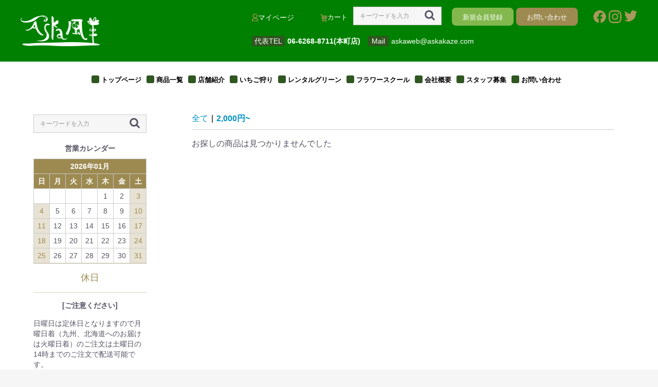

--- FILE ---
content_type: text/html; charset=UTF-8
request_url: https://askakaze.com/products/list?category_id=42
body_size: 8648
content:
<!doctype html>
<html lang="ja">
<head prefix="og: http://ogp.me/ns# fb: http://ogp.me/ns/fb# product: http://ogp.me/ns/product#">
    <meta charset="utf-8">
    <meta name="viewport" content="width=device-width, initial-scale=1, shrink-to-fit=no">
    <meta name="eccube-csrf-token" content="la1xOHJ8oFAeyKSb3oqhVZ4e68mTn1XZJAk2tB-EobM">
    <title>明日香園芸 / 2,000円~</title>
                            <meta name="robots" content="noindex">
    
<meta property="og:type" content="article"/>
<meta property="og:site_name" content="明日香園芸"/>
    <meta name="description" content="明日香園芸では用途に合わせた、お花を多数ご用意しております。ぜひご覧ください。">
    <meta property="og:description" content="明日香園芸では用途に合わせた、お花を多数ご用意しております。ぜひご覧ください。"/>
    <meta property="og:url" content="https://askakaze.com/products/list?category_id=42"/>
    <link rel="canonical" href="https://askakaze.com/products/list?category_id=42"/>

                    <link rel="icon" href="/html/user_data/assets/img/common/favicon.ico">
    <link rel="stylesheet" href="https://stackpath.bootstrapcdn.com/bootstrap/3.4.1/css/bootstrap.min.css" integrity="sha384-HSMxcRTRxnN+Bdg0JdbxYKrThecOKuH5zCYotlSAcp1+c8xmyTe9GYg1l9a69psu" crossorigin="anonymous">
    <link rel="stylesheet" href="https://use.fontawesome.com/releases/v5.3.1/css/all.css" integrity="sha384-mzrmE5qonljUremFsqc01SB46JvROS7bZs3IO2EmfFsd15uHvIt+Y8vEf7N7fWAU" crossorigin="anonymous">
    <link rel="stylesheet" href="//cdn.jsdelivr.net/jquery.slick/1.6.0/slick.css">
    <link rel="stylesheet" href="/html/template/default/assets/css/style.css">
    <style>

.ec-shelfGrid__item p{
    font-size:14px;
}
</style>
    <script src="https://code.jquery.com/jquery-3.5.1.min.js" integrity="sha256-9/aliU8dGd2tb6OSsuzixeV4y/faTqgFtohetphbbj0=" crossorigin="anonymous"></script>
    <script>
        $(function() {
            $.ajaxSetup({
                'headers': {
                    'ECCUBE-CSRF-TOKEN': $('meta[name="eccube-csrf-token"]').attr('content')
                }
            });
        });
    </script>
                    <link rel="stylesheet" href="/html/user_data/assets/css/customize.css">
</head>
<body id="page_product_list" class="product_page">

<div class="ec-layoutRole">
                <div class="ec-layoutRole__header">
                <!-- ▼明日香ヘッダー（改良） -->
            
 <header> 
       <div class="head-contents">
       <div class="logo">
           <div class="logo1"> <a href="https://askakaze.com/"><img src="/html/user_data/assets/img/logo.png"　alt="ロゴ"> </div>
            </a>
       </div>
       <div class="head-right">
           <div class="head-rightup">
           
        <div class="mypage-head">
           <img src="/html/user_data/assets/img/mypage.png">
               <a href="https://askakaze.com/mypage/"> <p>マイページ</p></font></a>
           </div> 
       
        <div class="cart">
           <img src="/html/user_data/assets/img/cart.png">
            <a href="https://askakaze.com/cart"><font size="2"><p>カート</p></font></a>
           </div>
              
           <div class="ec-headerNaviRole__search">
            
<div class="ec-headerSearch">
    <form method="get" class="searchform" action="/products/list">
        <div class="ec-headerSearch__category">
            <div class="ec-select ec-select_search">
                            <select name="category_id" class="category_id"><option value="">全ての商品</option><option value="62">苺</option><option value="59">新入荷</option><option value="58">アレンジメント</option><option value="57">お供えアレンジメント</option><option value="56">花束・ブーケ</option><option value="55">生花オーダーメイド</option><option value="54">ボックスフラワー</option><option value="53">スタンド花</option><option value="52">胡蝶蘭</option><option value="51">プリザーブドフラワー</option><option value="50">オリジナルオーダー</option><option value="49">ソープフラワー</option><option value="48">ドライフラワー</option><option value="47">ハーパリウム</option><option value="46">観葉植物</option><option value="45">鉢花</option><option value="44">商品から選ぶ</option><option value="43">~1999円</option><option value="42" selected="selected">2,000円~</option><option value="41">3,000円~</option><option value="40">4,000円~</option><option value="39">5,000円~</option><option value="38">8,000円~</option><option value="37">10,000円~</option><option value="36">価格から探す</option><option value="35">歓送迎・退職祝い</option><option value="34">誕生日</option><option value="33">お花とケーキのセット</option><option value="32">出産祝い</option><option value="31">新築・開店祝い</option><option value="30">結婚祝い</option><option value="29">記念日</option><option value="28">お見舞い</option><option value="27">お悔み・お供え</option><option value="26">オーダーメイドのお供え花</option><option value="25">お供え</option><option value="24">お盆の花</option><option value="23">冬の鉢花ギフト</option><option value="22">クリスマス</option><option value="21">母の日</option><option value="20">お正月</option><option value="19">敬老の日</option><option value="18">父の日</option><option value="17">用途から探す</option><option value="16">共通</option><option value="15">本町店</option><option value="14">京橋店</option><option value="13">生駒店</option><option value="12">アスカクラシック店</option><option value="11">イオン高の原店</option><option value="10">高の原店</option><option value="9">近鉄百貨店奈良B1店</option><option value="8">店舗から選ぶ</option><option value="7">新着商品</option><option value="2">新入荷</option><option value="1">ジェラート</option><option value="3">　彩のデザート</option><option value="4">　　CUBE</option><option value="5">アイスサンド</option><option value="6">　フルーツ</option></select>
    
            </div>
        </div>
        <div class="ec-headerSearch__keyword">
            <div class="ec-input">
                <input type="search" name="name" maxlength="50" class="search-name" placeholder="キーワードを入力" />
                <button class="ec-headerSearch__keywordBtn" type="submit">
                    <div class="ec-icon">
                        <img src="/html/template/default/assets/icon/search-dark.svg" alt="">
                    </div>
                </button>
            </div>
        </div>
    </form>
</div>

        </div>
               
      
               
        <div class="shinki">
           <a href="https://askakaze.com/entry"> <font size="2"> <p>新規会員登録</p></font>
            </a> </div>
       <div class="otoiawase">
           <a href="https://askakaze.com/contact"> <font size="2"><p>お問い合わせ</p></font>
           </a></div>
       
       
        <div class="facebook">
            <a href="###"> <img src="/html/user_data/assets/img/facebook.png"></a>
        </div>
        <div class="insta">
            <a href="https://www.instagram.com/aska53214633/"><img src="/html/user_data/assets/img/insta.png"></a>
        </div>
        <div class="twitter">
            <a href="###"> <img src="/html/user_data/assets/img/twitter.png"></a>
        </div>
           </div>
           <div class="head-rightdown">
              <div class="tel">
               <p>代表TEL</p>
                  
               </div>
               <div class="phone">
                <p>06-6268-8711(本町店)</p>
               </div>
                <div class="mail">
               <p>Mail</p>
               </div>
                <div class="address">
                <p>askaweb@askakaze.com</p>
               </div>
           
           </div>
       </div>
       </div>
        </header>
        <style>

.mypage{
    margin-top:10px;
    height:20px;
    display:flex;
    margin-right:10px;
}
.mypage a{
    text-decoration: initial;
    width:initial;
}
.mypage p:hover{
pointer-events: none;
}
.mypage img{
    width:initial;
    height:initial;
    margin-top:initial;
}
.mypage p{
    
}


    .mypage-head{
    margin-top:10px;
    height:20px;
    display:flex;
    margin-right:10px;
}
.mypage-head a{
    text-decoration: none;
    width:80px;
}
.mypage-head p:hover{
    color:red;
}
.mypage-head img{
    width:12px;
    height:15px;
    margin-top:17px;
}
.mypage-head p{
    color:white;
    font-size:"";
    font-family:"游ゴシック";
    margin-top:15px;
}
header{
    display:flex;
    background-color:green;  
    height:120px;
    width:100%;
    
}



header p{
    color:white;
}
.head-contents{
    
    width:px;
    display:flex;
 margin:0 auto;
  
    
}
@media screen and (max-width: 900px) {
    header{
    display:flex;
    background-color:green;  
    height:200px;
    width:100%;
    }
    .head-contents{
    
    max-width:900px;
    display:block;
 margin:0 auto;
  
    
}
.logo{
    margin:0 auto;
}
.logo img{
    margin:0 auto;
}
}

   

.logo{

}
.logo img{
    width:155px;
    height:60px;
  
    margin-top:30px;
}
.head-right{
    width:;
  
margin-left: auto ;
    -webkit-box-sizing:content-box;
    justify-content:flex-end;
}
.head-rightup{
    display:flex;
    justify-content:flex-start;

    -webkit-box-sizing:content-box;
    min-width:500px;
    width:100%;

}


.cart{
    margin-top:10px;
    display:flex;
  
}
.cart img{
    width:15px;
    height:15px;
    margin-top:17px;
    
}
.cart p{
    color:white;
    font-family:"游ゴシック";
    margin-top:15px;
}
.cart a{
    text-decoration: none;
    width:70px;
}
.cart p:hover{
    color:red;
}
.kform{
    margin-top:15px;
    margin-right:20px;

    
}
input{
    height:35px;
}



.shinki{
    background-color:#83b84e;
    height:35px;
    text-align:center;
    margin-top:15px;
    display:flex;
    margin-right:5px;
    border-radius:8px;
    padding-bottom:5px;
}
.shinki p{
    color:white;
    margin-top:10px;
    font-family:"游ゴシック";
    width:120px;
}
.shinki a{
    text-decoration: none;
}
.shinki p:hover{
    opacity:0.5;
}
.otoiawase{
    background-color:#9d8a51;
     height:35px;
    text-align:center;
    margin-top:15px;
    display:flex;
    margin-right:30px;
     border-radius:8px;
    padding-bottom:5px;
    
    
}
.otoiawase p{
    color:white;
    margin-top:10px;
    font-family:"游ゴシック";
     width:120px;
}
.otoiawase a{
    text-decoration: none;
}
.otoiawase p:hover{
    opacity:0.5;
}
@media screen and (max-width: 813px) {

    .ec-headerNaviRole__search{
        display:none;
    }
}
@media screen and (max-width: 600px) {
.shinki p{
    color:white;
    margin-top:10px;
    font-family:"游ゴシック";
    width:auto;
}
.otoiawase p{
    color:white;
    margin-top:10px;
    font-family:"游ゴシック";
     width:auto;
}
.head-rightup{
    display:flex;
    justify-content:flex-start;
    -webkit-box-sizing:content-box;
    min-width:100px;
    width:100%;
    flex-wrap:wrap;
}
header{
    display:flex;
    background-color:green;  
    height:auto;
    width:100%;
    padding-bottom:10px;
    
}
}
.phone p{
    font-weight:bold;
}


</style>

        <!-- ▲明日香ヘッダー（改良） -->

        </div>
    
                <div class="ec-layoutRole__contentTop">
                <!-- ▼インフォメーション -->
            

         <div class="information">
			   <span class="nav_toggle">
  <i></i>
  <i></i>
  <i></i>
</span>
			<nav class="nav">
			<ul class="nav_menu_ul">
             <li class="nav_menu_li">
             <img src="/html/user_data/assets/img/kunoji.jpg">
                 <font size="2"><b> <a href="https://askakaze.com/">トップページ</a></b></font>
             </li>
             
             <li class="nav_menu_li">
             <img src="/html/user_data/assets/img/kunoji.jpg">
                 <font size="2"><b> <a href="https://askakaze.com/products/list">商品一覧</a></b></font>
             </li>
                 <li class="nav_menu_li">
             <img src="/html/user_data/assets/img/kunoji.jpg">
                     <font size="2"><b><a href="https://askakaze.com/user_data/shop">店舗紹介</a></b></font>
             </li> 
             <li class="nav_menu_li">
             <img src="/html/user_data/assets/img/kunoji.jpg">
                         <font size="2"><b><a href="https://select-type.com/p/asf">いちご狩り</a></b></font>
             </li>    
             
                     <li class="nav_menu_li">
             <img src="/html/user_data/assets/img/kunoji.jpg">
                         <font size="2"><b><a href="https://askakaze.com/user_data/rental">レンタルグリーン</a></b></font>
             </li>    
                         <li class="nav_menu_li">
             <img src="/html/user_data/assets/img/kunoji.jpg">
                             <font size="2"><b><a href="https://askakaze.com/user_data/flower-school">フラワースクール</a></b></font>
             </li>         
                             <li class="nav_menu_li">
             <img src="/html/user_data/assets/img/kunoji.jpg">
                                 <font size="2"><b><a href="https://askakaze.com/user_data/company">会社概要</a></b></font>
             </li>            
                                 <li class="nav_menu_li">
             <img src="/html/user_data/assets/img/kunoji.jpg">
                                     <font size="2"><b><a href="https://askakaze.com/user_data/recruit">スタッフ募集</a></b></font>
             </li>                 
                                     <li class="nav_menu_li">
             <img src="/html/user_data/assets/img/kunoji.jpg">
                                         <font size="2"><b><a href="https://askakaze.com/contact">お問い合わせ</a></b></font>
             </li>
			 </ul>
				</nav>
        </div>
        <style>
.information{
    max-width:1080px;
	width:100%;
    height:70px;
    margin:0 auto;
    text-align:center;
    display:flex;
    justify-content: center;
    align-items:center;
    
    
}
.information ul{
	display:flex;
	list-style:none;
}

.nav_menu_li img{
    padding-bottom:3px;
    } 
    

@media screen and (max-width:980px) {
	.information ul{
	display:block;
	list-style:none;
	margin:auto 0;
}
	.nav_menu_li img{
		display:none;
	}
.nav_toggle {
  display: block;
  position: relative;
  width: 1.75rem;
  height: 1.5rem;
  margin-right:auto;
}
.nav_toggle i {
  display: block;
  width: 100%;
  height: 2px;
  background-color: #333;
  position: absolute;
  transition: transform .5s, opacity .5s;
}
.nav_toggle i:nth-child(1) {
  top: 0;
  left:10px;
}
.nav_toggle i:nth-child(2) {
  top: 0;
  bottom: 0;
  margin: auto;
  left:10px;
}
.nav_toggle i:nth-child(3) {
  bottom: 0;
  left:10px;
}
.nav_toggle.show i:nth-child(1) {
  transform: translateY(10px) rotate(-45deg);
}
.nav_toggle.show i:nth-child(2) {
  opacity: 0;
}
.nav_toggle.show i:nth-child(3) {
  transform: translateY(-12px) rotate(45deg);
}
.nav {
  position: fixed;
  top: 200px;
  left: 20%;
  right: 0;
  bottom: 0;
  padding: 1rem;
  opacity: 0;
  visibility: hidden;
  transition: opacity .5s, visibility .5s;
	background-color:rgba(35, 122, 35, 0.7);
	width:200px;
	height:210px;
	z-index: 99;
}
.nav.show {
  opacity: 1;
  visibility: visible;
}
.information a{
    text-decoration:underline;
    
}
.nav_menu_li{
    margin-bottom:5px;
}
}

</style>
<script>
        $('.nav_toggle').on('click', function () {
  $('.nav_toggle, .nav').toggleClass('show');
});
		</script>
        <!-- ▲インフォメーション -->

        </div>
    
    <div class="ec-layoutRole__contents">
                            <div class="ec-layoutRole__left">
                    <!-- ▼サブ左 -->
            <div class="sub">
    <div class="ec-headerNaviRole__search">
        
<div class="ec-headerSearch">
    <form method="get" class="searchform" action="/products/list">
        <div class="ec-headerSearch__category">
            <div class="ec-select ec-select_search">
                            <select name="category_id" class="category_id"><option value="">全ての商品</option><option value="62">苺</option><option value="59">新入荷</option><option value="58">アレンジメント</option><option value="57">お供えアレンジメント</option><option value="56">花束・ブーケ</option><option value="55">生花オーダーメイド</option><option value="54">ボックスフラワー</option><option value="53">スタンド花</option><option value="52">胡蝶蘭</option><option value="51">プリザーブドフラワー</option><option value="50">オリジナルオーダー</option><option value="49">ソープフラワー</option><option value="48">ドライフラワー</option><option value="47">ハーパリウム</option><option value="46">観葉植物</option><option value="45">鉢花</option><option value="44">商品から選ぶ</option><option value="43">~1999円</option><option value="42" selected="selected">2,000円~</option><option value="41">3,000円~</option><option value="40">4,000円~</option><option value="39">5,000円~</option><option value="38">8,000円~</option><option value="37">10,000円~</option><option value="36">価格から探す</option><option value="35">歓送迎・退職祝い</option><option value="34">誕生日</option><option value="33">お花とケーキのセット</option><option value="32">出産祝い</option><option value="31">新築・開店祝い</option><option value="30">結婚祝い</option><option value="29">記念日</option><option value="28">お見舞い</option><option value="27">お悔み・お供え</option><option value="26">オーダーメイドのお供え花</option><option value="25">お供え</option><option value="24">お盆の花</option><option value="23">冬の鉢花ギフト</option><option value="22">クリスマス</option><option value="21">母の日</option><option value="20">お正月</option><option value="19">敬老の日</option><option value="18">父の日</option><option value="17">用途から探す</option><option value="16">共通</option><option value="15">本町店</option><option value="14">京橋店</option><option value="13">生駒店</option><option value="12">アスカクラシック店</option><option value="11">イオン高の原店</option><option value="10">高の原店</option><option value="9">近鉄百貨店奈良B1店</option><option value="8">店舗から選ぶ</option><option value="7">新着商品</option><option value="2">新入荷</option><option value="1">ジェラート</option><option value="3">　彩のデザート</option><option value="4">　　CUBE</option><option value="5">アイスサンド</option><option value="6">　フルーツ</option></select>
    
            </div>
        </div>
        <div class="ec-headerSearch__keyword">
            <div class="ec-input">
                <input type="search" name="name" maxlength="50" class="search-name" placeholder="キーワードを入力" />
                <button class="ec-headerSearch__keywordBtn" type="submit">
                    <div class="ec-icon">
                        <img src="/html/template/default/assets/icon/search-dark.svg" alt="">
                    </div>
                </button>
            </div>
        </div>
    </form>
</div>

    </div>
    <div class="calendarname">
        <p>営業カレンダー</p>
    </div>
        
<table class="apg_sc_table">
    <tbody>
    <tr>
        <th colspan="7" class="apg_sc_header">
            <span class="apg_sc_year">2026</span>年<span
                    class="apg_sc_month">01</span>月
        </th>
    </tr>
    <tr>
        <th class="apg_sc_sunday_header">日</th>
        <th class="apg_sc_monday_header">月</th>
        <th class="apg_sc_tuesday_header">火</th>
        <th class="apg_sc_wednesday_header">水</th>
        <th class="apg_sc_thursday_header">木</th>
        <th class="apg_sc_friday_header">金</th>
        <th class="apg_sc_saturday_header">土</th>
    </tr>
            <tr>
                                                                                                                                                                                    <td title="" class="apg_sc_sunday apg_sc_non_day"></td>
                                                                                                                                                                                    <td title="" class="apg_sc_monday apg_sc_non_day"></td>
                                                                                                                                                                                    <td title="" class="apg_sc_tuesday apg_sc_non_day"></td>
                                                                                                                                                                                    <td title="" class="apg_sc_wednesday apg_sc_non_day"></td>
                                                                                                                                                <td title="" class="apg_sc_thursday">1</td>
                                                                                                                                                <td title="" class="apg_sc_friday">2</td>
                                                                                                                                                                                    <td title="定休日" class="apg_sc_saturday apg_sc_holiday">3</td>
                    </tr>
            <tr>
                                                                                                                                                                                    <td title="定休日" class="apg_sc_sunday apg_sc_holiday">4</td>
                                                                                                                                                <td title="" class="apg_sc_monday">5</td>
                                                                                                                                                <td title="" class="apg_sc_tuesday">6</td>
                                                                                                                                                <td title="" class="apg_sc_wednesday">7</td>
                                                                                                                                                <td title="" class="apg_sc_thursday">8</td>
                                                                                                                                                <td title="" class="apg_sc_friday">9</td>
                                                                                                                                                                                    <td title="定休日" class="apg_sc_saturday apg_sc_holiday">10</td>
                    </tr>
            <tr>
                                                                                                                                                                                    <td title="定休日" class="apg_sc_sunday apg_sc_holiday">11</td>
                                                                                                                                                <td title="" class="apg_sc_monday">12</td>
                                                                                                                                                <td title="" class="apg_sc_tuesday">13</td>
                                                                                                                                                <td title="" class="apg_sc_wednesday">14</td>
                                                                                                                                                <td title="" class="apg_sc_thursday">15</td>
                                                                                                                                                <td title="" class="apg_sc_friday">16</td>
                                                                                                                                                                                    <td title="定休日" class="apg_sc_saturday apg_sc_holiday">17</td>
                    </tr>
            <tr>
                                                                                                                                                                                    <td title="定休日" class="apg_sc_sunday apg_sc_holiday">18</td>
                                                                                                                                                <td title="" class="apg_sc_monday">19</td>
                                                                                                                                                <td title="" class="apg_sc_tuesday">20</td>
                                                                                                                                                <td title="" class="apg_sc_wednesday">21</td>
                                                                                                                                                                                    <td title="" class="apg_sc_thursday apg_sc_today">22</td>
                                                                                                                                                <td title="" class="apg_sc_friday">23</td>
                                                                                                                                                                                    <td title="定休日" class="apg_sc_saturday apg_sc_holiday">24</td>
                    </tr>
            <tr>
                                                                                                                                                                                    <td title="定休日" class="apg_sc_sunday apg_sc_holiday">25</td>
                                                                                                                                                <td title="" class="apg_sc_monday">26</td>
                                                                                                                                                <td title="" class="apg_sc_tuesday">27</td>
                                                                                                                                                <td title="" class="apg_sc_wednesday">28</td>
                                                                                                                                                <td title="" class="apg_sc_thursday">29</td>
                                                                                                                                                <td title="" class="apg_sc_friday">30</td>
                                                                                                                                                                                    <td title="定休日" class="apg_sc_saturday apg_sc_holiday">31</td>
                    </tr>
    </table>



   
    <div class="holiday">
        <div class="holiday2">
            <p>休日</p>
        </div>
        <div class="caution">
            <p class="caution__title">[ご注意ください]</p>
            <div class="caution-in">
                <p>
                    日曜日は定休日となりますので月曜日着（九州、北海道へのお届けは火曜日着）のご注文は土曜日の14時までのご注文で配送可能です。<br>
                    ●配送可能地域の日曜日着は店舗へお電話にてお申し付けください。イベント時（母の日、父の日、お盆前、敬老の日、年末など）は営業いたしますので以下ご確認ください。
                </p>
            </div>
        </div>
    </div>
    <div class="select-list">
        <div>
            <p class="select-list__title">●商品から選ぶ</p>
        </div>
        <div class="select-list-body">
            <div class="select-list__item">
                <img src="/html/user_data/assets/img/reverse.jpg">
                <a href="https://askakaze.com/products/list?category_id=58">
                    アレンジメント
                </a>
            </div>
            <div class="select-list__item">
                <img src="/html/user_data/assets/img/reverse.jpg">
                <a href="https://askakaze.com/products/list?category_id=57">
                    お供えアレンジメント
                </a>
            </div>
            <div class="select-list__item">
                <img src="/html/user_data/assets/img/reverse.jpg">
                <a href="https://askakaze.com/products/list?category_id=56">
                    花束・ブーケ
                </a>
            </div>
            <div class="select-list__item">
                <img src="/html/user_data/assets/img/reverse.jpg">
                <a href="https://askakaze.com/products/list?category_id=55">
                    生花オーダーメイド
                </a>
            </div>
            <div class="select-list__item">
                <img src="/html/user_data/assets/img/reverse.jpg">
                <a href="https://askakaze.com/products/list?category_id=54">
                    ボックスフラワー
                </a>
            </div>
            <div class="select-list__item">
                <img src="/html/user_data/assets/img/reverse.jpg">
                <a href="https://askakaze.com/products/list?category_id=53">
                    スタンド花
                </a>
            </div>
            <div class="select-list__item">
                <img src="/html/user_data/assets/img/reverse.jpg">
                <a href="https://askakaze.com/products/list?category_id=52">
                    胡蝶蘭
                </a>
            </div>
            <div class="select-list__item">
                <img src="/html/user_data/assets/img/reverse.jpg">
                <a href="https://askakaze.com/products/list?category_id=51">
                    プリザーブドフラワー
                </a>
            </div>
            <div class="select-list__item">
                <img src="/html/user_data/assets/img/reverse.jpg">
                <a href="https://askakaze.com/products/list?category_id=50">
                    オリジナルオーダー
                </a>
            </div>
            <div class="select-list__item">
                <img src="/html/user_data/assets/img/reverse.jpg">
                <a href="https://askakaze.com/products/list?category_id=49">
                    ソープフラワー
                </a>
            </div>
            <div class="select-list__item">
                <img src="/html/user_data/assets/img/reverse.jpg">
                <a href="https://askakaze.com/products/list?category_id=48">
                    ドライフラワー
                </a>
            </div>
            <div class="select-list__item">
                <img src="/html/user_data/assets/img/reverse.jpg">
                <a href="https://askakaze.com/products/list?category_id=47">
                    ハーパリウム
                </a>
            </div>
            <div class="select-list__item">
                <img src="/html/user_data/assets/img/reverse.jpg">
                <a href="https://askakaze.com/products/list?category_id=46">
                    観葉植物
                </a>
            </div>
            <div class="select-list__item">
                <img src="/html/user_data/assets/img/reverse.jpg">
                <a href="https://askakaze.com/products/list?category_id=45">
                    鉢花
                </a>
            </div>
            <div class="select-list__item">
                <img src="/html/user_data/assets/img/reverse.jpg">
                <a href="https://askakaze.com/products/list?category_id=62">
                    苺
                </a>
            </div>
        </div>
    </div>

    <div class="select-list">
        <div>
            <p class="select-list__title">●探し方</p>
        </div>
        <div class="select-list-body">
            <div>
                <p class="select-list__sub-title">・価格から探す</p>
            </div>
            <div class="search-yen select-list-body-inner">
                <div class="select-list__item">
                    <img src="/html/user_data/assets/img/reverse.jpg">
                    <a href="https://askakaze.com/products/list?category_id=43">
                        ～1999円
                    </a>
                </div>
                <div class="select-list__item">
                    <img src="/html/user_data/assets/img/reverse.jpg">
                    <a href="https://askakaze.com/products/list?category_id=42">
                        2,000円～
                    </a>
                </div>
                <div class="select-list__item">
                    <img src="/html/user_data/assets/img/reverse.jpg">
                    <a href="https://askakaze.com/products/list?category_id=41">
                        3,000円～
                    </a>
                </div>
                <div class="select-list__item">
                    <img src="/html/user_data/assets/img/reverse.jpg">
                    <a href="https://askakaze.com/products/list?category_id=40">
                        4,000円～
                    </a>
                </div>
                <div class="select-list__item">
                    <img src="/html/user_data/assets/img/reverse.jpg">
                    <a href="https://askakaze.com/products/list?category_id=39">
                        5,000円～
                    </a>
                </div>
                <div class="select-list__item">
                    <img src="/html/user_data/assets/img/reverse.jpg">
                    <a href="https://askakaze.com/products/list?category_id=38">
                        8,000円～
                    </a>
                </div>
                <div class="select-list__item">
                    <img src="/html/user_data/assets/img/reverse.jpg">
                    <a href="https://askakaze.com/products/list?category_id=37">
                        10,000円～
                    </a>
                </div>
            </div>
        </div>
        <div class="select-list-body">
            <div>
                <p class="select-list__sub-title">・用途から探す</p>
            </div>
            <div class="search-yen select-list-body-inner">
               <div class="select-list__item">
                    <img src="/html/user_data/assets/img/reverse.jpg">
                    <a href="https://askakaze.com/products/list?category_id=35">
                        歓送迎・退職祝い
                    </a>
                </div>
                <div class="select-list__item">
                    <img src="/html/user_data/assets/img/reverse.jpg">
                    <a href="https://askakaze.com/products/list?category_id=34">
                       誕生日
                    </a>
                </div>
                <div class="select-list__item">
                    <img src="/html/user_data/assets/img/reverse.jpg">
                    <a href="https://askakaze.com/products/list?category_id=33">
                        お花とケーキのセット
                    </a>
                </div>
                <div class="select-list__item">
                    <img src="/html/user_data/assets/img/reverse.jpg">
                    <a href="https://askakaze.com/products/list?category_id=32">
                        出産祝い
                    </a>
                </div>
                <div class="select-list__item">
                    <img src="/html/user_data/assets/img/reverse.jpg">
                    <a href="https://askakaze.com/products/list?category_id=31">
                        新築・開店祝い
                    </a>
                </div>
                <div class="select-list__item">
                    <img src="/html/user_data/assets/img/reverse.jpg">
                    <a href="https://askakaze.com/products/list?category_id=30">
                        結婚祝い
                    </a>
                </div>
                <div class="select-list__item">
                    <img src="/html/user_data/assets/img/reverse.jpg">
                    <a href="https://askakaze.com/products/list?category_id=29">
                        記念日
                    </a>
                </div>
                 <div class="select-list__item">
                    <img src="/html/user_data/assets/img/reverse.jpg">
                    <a href="https://askakaze.com/products/list?category_id=28">
                        お見舞い
                    </a>
                </div>
                 <div class="select-list__item">
                    <img src="/html/user_data/assets/img/reverse.jpg">
                    <a href="https://askakaze.com/products/list?category_id=27">
                        お悔み・お供え
                    </a>
                </div>
                 <div class="select-list__item">
                    <img src="/html/user_data/assets/img/reverse.jpg">
                    <a href="https://askakaze.com/products/list?category_id=26">
                        オーダーメイドのお供え
                    </a>
                </div>
                 <div class="select-list__item">
                    <img src="/html/user_data/assets/img/reverse.jpg">
                    <a href="https://askakaze.com/products/list?category_id=25">
                        お供え
                    </a>
                </div>
                 <div class="select-list__item">
                    <img src="/html/user_data/assets/img/reverse.jpg">
                    <a href="https://askakaze.com/products/list?category_id=24">
                        お盆の花
                    </a>
                </div>
                 <div class="select-list__item">
                    <img src="/html/user_data/assets/img/reverse.jpg">
                    <a href="https://askakaze.com/products/list?category_id=23">
                        冬の鉢花ギフト
                    </a>
                </div>
                 <div class="select-list__item">
                    <img src="/html/user_data/assets/img/reverse.jpg">
                    <a href="https://askakaze.com/products/list?category_id=22">
                        クリスマス
                    </a>
                </div>
                 <div class="select-list__item">
                    <img src="/html/user_data/assets/img/reverse.jpg">
                    <a href="https://askakaze.com/products/list?category_id=21">
                        母の日
                    </a>
                </div> <div class="select-list__item">
                    <img src="/html/user_data/assets/img/reverse.jpg">
                    <a href="https://askakaze.com/products/list?category_id=20">
                        お正月
                    </a>
                </div> <div class="select-list__item">
                    <img src="/html/user_data/assets/img/reverse.jpg">
                    <a href="https://askakaze.com/products/list?category_id=19">
                        敬老の日
                    </a>
                </div> <div class="select-list__item">
                    <img src="/html/user_data/assets/img/reverse.jpg">
                    <a href="https://askakaze.com/products/list?category_id=18">
                        父の日
                    </a>
                </div>
            </div>
        </div>
    </div>
    
    <div class="select-list">
        <div>
            <p class="select-list__title">●店舗から選ぶ</p>
        </div>
        <div class="select-list-body">
            <div class="select-list__item">
                <img src="/html/user_data/assets/img/reverse.jpg">
                <a href="https://askakaze.com/products/list?category_id=16">
                    共通
                </a>
            </div>
            <div class="select-list__item">
                <img src="/html/user_data/assets/img/reverse.jpg">
                <a href="https://askakaze.com/products/list?category_id=15">
                    本町店
                </a>
            </div>
            <div class="select-list__item">
                <img src="/html/user_data/assets/img/reverse.jpg">
                <a href="https://askakaze.com/products/list?category_id=14">
                    京橋店
                </a>
            </div>
         
            <div class="select-list__item">
                <img src="/html/user_data/assets/img/reverse.jpg">
                <a href="https://askakaze.com/products/list?category_id=12">
                    Aska Classic奈良店
                </a>
            </div>
             <div class="select-list__item">
                <img src="/html/user_data/assets/img/reverse.jpg">
                <a href="https://askakaze.com/products/list?category_id=13">
                    Aska Classic生駒店
                </a>
            </div>
            
            <div class="select-list__item">
                <img src="/html/user_data/assets/img/reverse.jpg">
                <a href="https://askakaze.com/products/list?category_id=11">
                    イオン高の原店
                </a>
            </div>
            <div class="select-list__item">
                <img src="/html/user_data/assets/img/reverse.jpg">
                <a href="https://askakaze.com/products/list?category_id=10">
                    高の原店
                </a>
            </div>
        </div>
    </div>

    <div class="policy">
                   
        <a href="https://askakaze.com/help/about">
            <font size="2">
                <p class="select-list__title">■当サイトについて</p>
            </font>
        </a>
            
       
        <a href="https://askakaze.com/help/agreement">
            <font size="2">
                <p class="select-list__title">■ご利用規約</p>
            </font>
        </a>
        
        <a href="https://askakaze.com/contact">
            <font size="2">
                <p class="select-list__title">■お問い合わせ</p>
            </font>
        </a>
        
        <a href="https://askakaze.com/user_data/tokutei">
            <font size="2">
                <p class="select-list__title">■特定商取引法に基づく表示</p>
            </font>
        </a>
        
        <a href="https://askakaze.com/user_data/privacy-policy">
            <font size="2">
                <p class="select-list__title">■プライバシーポリシー</p>
            </font>
        </a>
                 
    </div>
</div>
 <style>
.policy a{
    margin-bottom:10px;
    text-decoration:none;
}
</style>

        <!-- ▲サブ左 -->

            </div>
        
                                    
        <div class="ec-layoutRole__mainWithColumn">
                        
                                    <div class="ec-searchnavRole">
            <form name="form1" id="form1" method="get" action="?">
                                    <input type="hidden" id="mode"
                           name="mode"
                           />
                                    <input type="hidden" id="category_id"
                           name="category_id"
                           value="42" />
                                    <input type="hidden" id="name"
                           name="name"
                           />
                                    <input type="hidden" id="pageno"
                           name="pageno"
                           />
                                    <input type="hidden" id="disp_number"
                           name="disp_number"
                           value="0" />
                                    <input type="hidden" id="orderby"
                           name="orderby"
                           value="0" />
                            </form>
            <div class="ec-searchnavRole__topicpath">
                <ol class="ec-topicpath">
                    <li class="ec-topicpath__item"><a href="https://askakaze.com/products/list">全て</a>
                    </li>
                                                                        <li class="ec-topicpath__divider">|</li>
                            <li class="ec-topicpath__item--active"><a
                                        href="https://askakaze.com/products/list?category_id=42">2,000円~</a>
                            </li>
                                                                                </ol>
            </div>
            <div class="ec-searchnavRole__infos">
                <div class="ec-searchnavRole__counter">
                                            <span>お探しの商品は見つかりませんでした</span>
                                    </div>
                            </div>
        </div>
            
                                </div>

                    </div>

        
                <div class="ec-layoutRole__footer">
                <!-- ▼明日香フッター -->
            <footer>
 
            <div class="foot-all">
                <div class="news-title"> <img src="/html/user_data/assets/img/tenpokara.jpg">  <b> <p>お買い物ガイド</p></b></div>
            <div class="foot-menu">
            <div class="way">
                <div class="waypay">
            <p>お支払方法</p>
                </div>
                <font size="2">   <p><b>・クレジットカード</b><br>ご利用いただけるカード</p></font>
                <img src="/html/user_data/assets/img/card.png">
                <font size="2">  <p><b>・銀行振り込み</b><br>三井住友銀行　京阪京橋支店（支店番号:139）普通口座<br>
                  口座番号1880665 口座名義明日香園芸<br><br><<お振り込みについて注意事項>><br>振込手数料はお客様の方でご負担お願いします。</p></font>
        </div>
   
         <div class="back">
             <div class="waypay"> <p>返品について</p><br></div>
                <p>商品到着後、お客様のご都合による返品･交換は原則としてお受けしておりません。ご了承下さい。<br><br>
              商品には万全を期しておりますが、万が一以下のような場合には、商品到着の翌日までにお電話にて連絡の上、ご返送下さい。 同等の商品と交換いたします。送料は弊社負担とさせて頂きます。
<br>・申し込まれた商品と届いた商品が異なっていた場合
<br>・商品の汚損・または破損している場合<br>
            </div>
                
                
                
                                         <div class="delivery">
                         <div class="waypay"> <p>商品のお届け日</p><br></div>
                         
                         <p>支払方法、在庫状況により異なります。</p>
            </div>
            
        
    
            </div>

             
        </footer>
        <style>
.way{
    margin-bottom:30px;
    width:33%;
    margin-right:15px;
}
.back{
    width:33%;
     margin-right:15px;
}
.delivery{
    width:33%;
     margin-right:15px;
}
.delivery table{
    width:100%;
 }
     
    table, td, th{
    border: 1px solid black;
}
.waypay{
    margin-right:0px;
}
@media screen and (max-width: 700px){
.foot-menu{
display:block;
margin-bottom:10px;
    
}
.way,.back,.delivery{
    margin:auto;
    width:100%;
    
}
footer{
    margin-bottom:10px;
}

    
}
footer{
    padding:15px;
}
</style>

        <!-- ▲明日香フッター -->

        </div>
    </div><!-- ec-layoutRole -->

<div class="ec-overlayRole"></div>
<div class="ec-drawerRoleClose"><i class="fas fa-times"></i></div>
<div class="ec-drawerRole">
        </div>
<div class="ec-blockTopBtn pagetop">ページトップへ</div>
<script src="https://stackpath.bootstrapcdn.com/bootstrap/3.4.1/js/bootstrap.min.js" integrity="sha384-aJ21OjlMXNL5UyIl/XNwTMqvzeRMZH2w8c5cRVpzpU8Y5bApTppSuUkhZXN0VxHd" crossorigin="anonymous"></script>
<script src="https://cdn.jsdelivr.net/jquery.slick/1.6.0/slick.min.js"></script>
<script>
var eccube_lang = {
    'common.delete_confirm': "削除してもよろしいですか?",
    'front.product.out_of_stock': "ただいま品切れ中です。",
};
</script>
<script src="/html/template/default/assets/js/function.js"></script>
<script src="/html/template/default/assets/js/eccube.js"></script>

    <script>
        eccube.productsClassCategories = {
                    };

        $(function() {

            // 表示件数を変更
            $('.disp-number').change(function() {
                var dispNumber = $(this).val();
                $('#disp_number').val(dispNumber);
                $('#pageno').val(1);
                $("#form1").submit();
            });

            // 並び順を変更
            $('.order-by').change(function() {
                var orderBy = $(this).val();
                $('#orderby').val(orderBy);
                $('#pageno').val(1);
                $("#form1").submit();
            });

            $('.add-cart').on('click', function(e) {
                var $form = $(this).parents('li').find('form');

               
                    // レスポンス内のメッセージをalertで表示
                    $.each(data.messages, function() {
                        $('#ec-modal-header').html(this);
                    });

                    $('.ec-modal').show()

                    // カートブロックを更新する
                    $.ajax({
                        url: 'https://askakaze.com/block/cart',
                        type: 'GET',
                        dataType: 'html'
                    }).done(function(html) {
                        $('.ec-headerRole__cart').html(html);
                    });
                }).fail(function(data) {
                    alert('カートへの追加に失敗しました。');
                }).always(function(data) {
                    // Buttonを有効にする
                    $('.add-cart').prop('disabled', false);
                });
            });
        });

        $('.ec-modal-overlay, .ec-modal .ec-inlineBtn--cancel').on('click', function() {
            $('.ec-modal').hide()
        });
    </script>
    <script src="/html/user_data/assets/js/customize.js"></script>
</body>
</html>


--- FILE ---
content_type: text/css
request_url: https://askakaze.com/html/user_data/assets/css/customize.css
body_size: 5313
content:
/* カスタマイズ用CSS */
header{
    display:flex;
    background-color:green;  
    height:120px;
    width:100%;
    
}

header p{
    color:white;
}
.head-contents{
    width:1200px;
    display:flex;
    margin:0 auto;
}

.logo img{
    width:155px;
    height:60px;
    margin-top:30px;
}

.head-right{
    max-width:750px;
    width:100%;
    margin-left: auto ;
    -webkit-box-sizing:content-box;
    justify-content:flex-end;
}

.head-rightup{
    display:flex;
    justify-content:flex-start;
    -webkit-box-sizing:content-box;
    min-width:500px;
    width:100%;
}


.cart{
    margin-top:10px;
    display:flex;
    margin-left:30px;
}
.cart img{
    width:15px;
    height:15px;
    margin-top:17px;
    
}
.cart p{
    color:white;
    font-family:"游ゴシック";
    margin-top:15px;
}
.cart a{
    text-decoration: none;
    width:70px;
}
.cart p:hover{
    color:red;
}
.kform{
    margin-top:15px;
    margin-right:20px;

    
}
.ec-headerSearch .ec-headerSearch__keyword{
    width:100%;
    margin-top:13px;
    margin-right:20px;
    border-radius:0px;
}
input{
    height:35px;
}



.shinki{
    background-color:#83b84e;
    height:35px;
    text-align:center;
    margin-top:15px;
    display:flex;
    margin-right:5px;
    border-radius:8px;
    padding-bottom:5px;
}
.shinki p{
    color:white;
    margin-top:10px;
    font-family:"游ゴシック";
    width:120px;
}
.shinki a{
    text-decoration: none;
}
.shinki p:hover{
    opacity:0.5;
}
.otoiawase{
    background-color:#9d8a51;
     height:35px;
    text-align:center;
    margin-top:15px;
    display:flex;
    margin-right:30px;
     border-radius:8px;
    padding-bottom:5px;
    
    
}
.otoiawase p{
    color:white;
    margin-top:10px;
    font-family:"游ゴシック";
     width:120px;
}
.otoiawase a{
    text-decoration: none;
}
.otoiawase p:hover{
    opacity:0.5;
}

.information{
    max-width:1180px!important;
    width:100%;
    height:70px;
    margin:0 auto;
    text-align:center;
    display:flex;
    justify-content: center;
    align-items:center;
    
    
}
.information a{
    color:black;
    text-decoration:none;
    font-family: "游ゴシック";
}
.information a:hover{
    color:red;
}
.information1{
    display:flex;
    align-items:center;
}
.information1 img{
    margin-bottom:2px;
    margin-right:5px;
margin-left:0;
}
.information2{
    display:flex;
    align-items:center;
}
.information2 img{
    margin-bottom:2px;
     margin-right:5px;
}
.information3{
    display:flex;
    align-items:center;
}
.information3 img{
    margin-bottom:2px;
     margin-right:5px;
}
.information4{
    display:flex;
    align-items:center;
}
.information4 img{
    margin-bottom:2px;
     margin-right:5px;
}
.information5{
    display:flex;
    align-items:center;
}
.information5 img{
    margin-bottom:2px;
     margin-right:5px;
}
.information6{
    display:flex;
    align-items:center;
}
.information6 img{
    margin-bottom:2px;
     margin-right:5px;
}
.information7{
    display:flex;
    align-items:center;
}
.information7 img{
    margin-bottom:2px;
     margin-right:5px;
}
.information8{
    display:flex;
    align-items:center;
}
.information8 img{
    margin-bottom:2px;
     margin-right:5px;
}

.twitter{
    
    height:23px;
    margin-top:20px;    
}
.facebook{
    width:20px;
    height:23px;
    margin-top:20px;
    margin-right:10px;
    
}
.insta{
    width:20px;
    height:23px;
    margin-top:20px;
    margin-right:10px;
    
}
.insta a:hover{
    opacity:0.5;
}
.twitter a:hover{
    opacity:0.5;
}
.facebook a:hover{
    opacity:0.5;
}
.head-rightdown{
    display:flex;
    justify-content:flex-start;
    width:100%;
     
}
.head-rightdown p{
    color:white;
    
}
.tel{
    margin-right:5px;
    margin-top:20px;
}
.tel p{
       background-color:#305621;
    
    text-align: center; 
    padding-left:5px;
    padding-right:5px;
}
.phone{
    margin-right:15px;
    margin-top:20px;
}

.mail{
    margin-right:5px;
    margin-top:20px;
}
.address{
    margin-top:20px;
}
.mail p{
       background-color:#305621;
    height:20px;
    width:40px;
    text-align: center; 
}
.information a{
    margin-right:10px;
    
   
}
.sub .ec-headerNaviRole__search{
    margin:0 auto;
}
.sub .ec-headerSearch .ec-headerSearch__keyword{
    margin-right:0;
}

.main-picture{
    position:relative;
    
    
}
.main-picture h1{
    position:absolute;
    top:260px;
    left:150px;
    font-family:"游明朝";
}
.main-picture h3{
    position:absolute;
    top:310px;
    left:180px;
      font-family:"游明朝";
    border-bottom:solid 1px #83b84e;
}
.picunder h3{
    display:flex;
}
.main-picture img{
    height:450px;
    width:96%;
    margin-left:2%;
    margin-right:2%;
    display:flex;
}

.main{
    display:flex;
    width:100%;
    justify-content: center;
   
    }
@media screen and (max-width: 768px){
    .main{display:block;
    }
    
}

 
body { font-family: sans-serif; }
 
.gallery {
  background: #EEE;
    height:450px;
}
 
.gallery-cell {
  max-width: 1200px;
  width:100%;
  height: 450px;
  margin-right: auto;
    margin-left: auto;
 
  
}
.gallery-cell img{
  width: 100%;
  height: 450px;
  margin-right: auto;
    margin-left: auto;
 object-fit:cover;
  
}
 
/* cell number */
.gallery-cell:before {
  display: block;
  text-align: center;
  line-height: 200px;
  font-size: 80px;
  color: white;
}


.sub{
    max-width:220px;
    width:100%;
    text-align:center;
    margin-top:20px;
    margin-right:40px;
}
@media screen and (max-width: 770px) {

    .sub {
        margin:auto;
    }
}


.c-form input{
    margin-top:22px;
}
.clock{
    display: flex;
    align-items: center;
    justify-content: start;
    color: #b20000;
    background-image: url(/cp-bin/eccube4/html/user_data/assets/img/clock.png);
    background-repeat: no-repeat;
    background-position: 95% 30%;
    line-height: 1.2;
}

.limit-time {
  font-size: 5rem;
  font-weight: bold;
  margin: 0;
  margin-right: 5px;
  padding-left: 7px;
}

.limit-time span {
  font-size: 3.5rem;
}

.limit-text {
  font-size: 1.4rem;
  font-weight: bold;
  line-height: 1.2;
  text-align: left;
  margin-right: 5px;
}


.search a:hover{
    color:#83b84e;
    text-decoration: underline;
}


.shohin{
    max-width:820px;
    width:100%;

    margin-left:px;
    text-align:left;
    margin-top:50px;
    min-width:250px;
}
.shohin h4{
    font-family:"ＭＳ Ｐゴシック";
}

.pickup{
    display:flex;
    flex-wrap:wrap;
}
.shohin h4{
    margin-bottom: 10px;
  
}

.shohin img{
    
    height:75px;
    margin-right:15px;
}
.shohin-title{
    margin-top:50px;
}
.shohin-title h4{
    font-family:"BIZ UDゴシック"
    
}
.pickup img{
    width:200px;
    height:120px;
    margin-bottom:15px;
    
}

.calendarname {
  margin-top: 20px;
  margin-bottom: 10px;
}

.calendarname p {
  font-size: 1.4rem;
  font-weight: bold;
}

.oisogi-top p{
    color:white;
    background-color:#b20000;
    margin-bottom:13px;
    font-size: 1.6rem;
    padding: 10px;
}

.oisogi{
    margin-bottom: 20px;
    padding: 5px 5px 10px;
    border: 1px solid #b20000;
}

.oisogij .text01 {
  color: #b20000;
  font-size: 2.3rem;
}

.oisogij .text02 {
  font-size: 1.4rem;
  margin-bottom: 5px;
}

.oisogij .text03 {
  font-size: 1.2rem;
}

.holiday {
    margin-bottom: 20px;
}

.holiday .holiday2 p {
  font-size: 1.8rem;
  color: #9d8a51;
  padding: 15px;
  border-top: 1px solid #d9d0b5;
  border-bottom: 1px solid #d9d0b5;
}

.caution {
  padding: 15px 0;
}

.caution .caution__title {
  font-weight: bold;
  font-size: 1.4rem;
  margin-bottom: 15px;
}

.caution .caution-in {
  text-align: left;
  font-size: 1.4rem;
}

.select-list {
  font-family: "游ゴシック";
}

.select-list__title {
  font-size: 1.8rem;
  color: #83b84e;
  font-weight: bold;
  padding: 10px 0;
  border-bottom: 1px solid #83b84e;
  margin-bottom: 20px;
  text-align: left;
}

.select-list .select-list__sub-title {
  font-weight: bold;
  text-align: left;
  padding-bottom: 10px;
  margin-bottom: 5px;
  font-size: 1.6rem;
}

.select-list .select-list-body {
  margin-bottom: 25px;
}

.select-list .select-list-body-inner {
  padding-left: 15px;
}

.select-list .select-list__item {
  margin-bottom: 20px;
  text-align: left;
  padding-left: 5px;
  font-size: 1.6rem;
}

.select-list .select-list__item img {
  vertical-align: baseline;
}

.select-list .select-list__item a {
  font-family: "游ゴシック";
  color: #444;
  margin: auto 0;
  text-decoration: none;
}

.select-list .select-list__item a:hover {
  color: #83b84e;
  text-decoration: underline;
}

.policy {
  text-align: left;
  margin-top: 50px;
  margin-bottom: 50px;
}

.policy li {
    margin-bottom: 15px;
}

.policy .select-list__title {
    color: #444;
    border-bottom: 1px solid #d9d0b5;
    font-size: 1.6rem;
    transition: all .2s;
    display: block;
    font-weight: normal;
    margin-bottom: 10px;
}

.policy .select-list__title:hover {
  color: #b20000;
  text-decoration: none;
  border-color: currentColor;
}

.new-pic{
    display:flex;
    flex-wrap:wrap;
    
}
.new-pic a:hover{
    opacity:0.5;
}
.new p{
    margin-top:px;
    font-size: small;
}
.sale{
    margin-top:10px;
    margin-bottom:10px;
}
.sale p{
    text-align:right;
}
.n-pic1{
   
    
    width:190px;
    margin-right:20px;
}
.n-pic2{

    width:190px;
    margin-right:20px;
}
.n-pic3{
    width:190px;
    margin-right:20px;
    
}
.n-pic4{
   width:190px;

    
}
.n-pic1 img{
    width:100%;
    height:190px;
}
.n-pic2 img{
    width:100%;
   height:190px;
   
}
.n-pic3 img{
    width:100%;
   height:190px;
   
}
.n-pic4 img{
    width:100%;
    height:190px;
  
}
.cate-pic{
    display:flex;
    flex-wrap:wrap;
  
}
.cate-pic a:hover{
    opacity:0.5;
}

.category p{
    font-size:small;
    margin-top:10px;
   
}

.c-pic1 {
    width:260px;
    margin-right:20px;
    position:relative;
    margin-bottom:30px;
}
.c-pic2 {
    width:260px;
    margin-right:20px;
    position:relative;
     margin-bottom:30px;
}
.c-pic3 {
   width:260px;
    position:relative;
     margin-bottom:30px;
    
}
.c-pic4 {
    width:260px;
    margin-right:20px;
    position:relative;
     margin-bottom:30px;
}
.c-pic5 {
   width:260px;
    margin-right:20px;
    position:relative;
     margin-bottom:30px;
}
.c-pic6 {
   width:260px;
    position:relative;
     margin-bottom:30px;
    
}
.c-pic7 {
   width:260px;
    margin-right:20px;
    position:relative;
     margin-bottom:30px;
}
.c-pic8 {
    width:260px;
    margin-right:20px;
    position:relative;
     margin-bottom:30px;
}
.c-pic9 {
    width:260px;
    position:relative;
     margin-bottom:30px;
}
.c-pic1 img{
    width:100%;
    height:160px;
    margin:px;
   
}
.c-pic1 h4{
    position:absolute;
    top:110px;
    color:white;
    background-color:#9d8a51;
    width:100%;
    height:40px;
    line-height:40px;
    text-align: center;
    font-family:"BIZ UDゴシック";
    
}

.c-pic2 img{
   width:100%;
    height:160px;
    margin:px;
}
.c-pic2 h4{
    position:absolute;
    top:110px;
    color:white;
    background-color:#9d8a51;
    width:100%;
    height:40px;
    line-height:40px;
    text-align: center;
    font-family:"BIZ UDゴシック";
    
}
.c-pic3 img{
   width:100%;
    height:160px;
    margin:px;
}
.c-pic3 h4{
    position:absolute;
    top:110px;
    color:white;
    background-color:#9d8a51;
    width:100%;
    height:40px;
    line-height:40px;
    text-align: center;
    font-family:"BIZ UDゴシック";
    
}
.c-pic4 img{
   width:100%;
    height:160px;
    margin:px;
}
.c-pic4 h4{
    position:absolute;
    top:110px;
    color:white;
    background-color:#9d8a51;
    width:100%;
    height:40px;
    line-height:40px;
    text-align: center;
    font-family:"BIZ UDゴシック";
    
}
.c-pic5 img{
   width:100%;
    height:160px;
    margin:px;
}
.c-pic5 h4{
    position:absolute;
    top:110px;
    color:white;
    background-color:#9d8a51;
    width:100%;
    height:40px;
    line-height:40px;
    text-align: center;
    font-family:"BIZ UDゴシック";
    
}
.c-pic6 img{
   width:100%;
    height:160px;
    margin:px;
}
.c-pic6 h4{
    position:absolute;
    top:110px;
    color:white;
    background-color:#9d8a51;
    width:100%;
    height:40px;
    line-height:40px;
    text-align: center;
    font-family:"BIZ UDゴシック";
    
}
.c-pic7 img{
  width:100%;
    height:160px;
    margin:px;
}
.c-pic7 h4{
    position:absolute;
    top:110px;
    color:white;
    background-color:#9d8a51;
    width:100%;
    height:40px;
    line-height:40px;
    text-align: center;
    font-family:"BIZ UDゴシック";
    
}
.c-pic8 img{
   width:100%;
    height:160px;
    margin:px;
}
.c-pic8 h4{
    position:absolute;
    top:110px;
    color:white;
    background-color:#9d8a51;
    width:100%;
    height:40px;
    line-height:40px;
    text-align: center;
    font-family:"BIZ UDゴシック";
    
}
.c-pic9 img{
    width:100%;
    height:160px;
    margin:px;
}
.c-pic9 h4{
    position:absolute;
    top:110px;
    color:white;
    background-color:#9d8a51;
    width:100%;
    height:40px;
    line-height:40px;
    text-align: center;
    font-family:"BIZ UDゴシック";
    
}
.picon{
    display:flex;
   
}
.picon img{
    height:35px;
    width:30px;
    position:absolute;
    top:124px;
}
.reco-pic{
    display:flex;
    flex-wrap:wrap;
    
}
.reco-pic a:hover{
    opacity:0.5;
}
.recommend p{
    margin-top:px;
    font-size: small;
}
.r-pic1{
     width:190px;
    margin-right:20px;
    margin-bottom:30px;
}
.r-pic2{
    width:190px;
    margin-right:20px;
     margin-bottom:30px;
}
.r-pic3{
    width:190px;
    margin-right:20px;
     margin-bottom:30px;
}
.r-pic4{
    width:190px;
     margin-bottom:30px;
   
}
.r-pic5{
    width:190px;
    margin-right:20px;
     margin-bottom:30px;
}
.r-pic6{
     width:190px;
    margin-right:20px;
     margin-bottom:30px;
}
.r-pic7{
     width:190px;
    margin-right:20px;
     margin-bottom:30px;
}
.r-pic8{
     width:190px;
      margin-bottom:30px;
    
}
.r-pic1 img{
    width:100%;
    height:190px;
    object-fit: cover;
}
.r-pic2 img{
     width:100%;
    height:190px;
    object-fit: cover;
}
.r-pic3 img{
    width:100%;
    height:190px;
    object-fit: cover;
}
.r-pic4 img{
    width:100%;
    height:190px;
}
.r-pic5 img{
     width:100%;
    height:190px;
}
.r-pic6 img{
     width:100%;
    height:190px;
}
.r-pic7 img{
    width:100%;
    height:190px;
}
.r-pic8 img{
    width:100%;
    height:190px;
}
.news-title{
    display:flex;
    align-items: center;
}
.news-title img{
    width:8px;
    height:30px;
   margin-top:12px;
}
.news h4{
    margin-top:10px;
}
.news{
    background-color:white;

}
*, *:before, *:after {-moz-box-sizing: border-box; -webkit-box-sizing: border-box; box-sizing: border-box;}

.info {
    margin: 1em auto;padding: 0 1.5em;border: 1px solid #ccc;text-align: left;font-size: 1em;line-height: 1.3;color: #444;overflow: auto;width: 100%;height: 20em;background-color: #fff;
}

.info dl {
    padding: 0.5em 0;border-bottom: 1px solid #ccc;
}
.info dt {
    padding-bottom: 0;width: 6em;
}
@media screen and (min-width: 480px) {
.info dt 
    {clear: left;float: left;
    }
.info dd {
    margin-left: 0.5em;}
}
.info a:hover{
    color:red;
}

.instagram{
    width:100%;
   
    margin-bottom:120px;
}
.insta-circle{
   display:flex;
    flex-wrap:wrap;
}
.insta-circle a:hover{
    opacity:0.5;
}
.insta-pic1{
    width:260px;
    height:260px;
    margin-right:20px;
margin-bottom:20px
}
.insta-pic2{
     width:260px;
    height:260px;
    margin-right:20px;
margin-bottom:20px
}
.insta-pic3{
   width:260px;
    height:260px;
 
margin-bottom:20px
}
.insta-pic1 img{
    width:100%;
    height:100%;
    
}
.insta-pic2 img{
     width:100%;
    height:100%;
    
}
.insta-pic3 img{
     width:100%;
    height:100%;
    
}

.insta-pic4{
     width:260px;
    height:260px;
    margin-right:20px;
margin-bottom:20px

}
.insta-pic5{
     width:260px;
    height:260px;
    margin-right:20px;
margin-bottom:20px

}
.insta-pic6{
    width:260px;
    height:260px;
   
margin-bottom:20px
}
.insta-pic4 img{
      width:100%;
    height:100%;

}
.insta-pic5 img{
      width:100%;
    height:100%;
    
}
.insta-pic6 img{
      width:100%;
    height:100%;
    
}
.insta-pic7{
    width:260px;
    height:260px;
    margin-right:20px;
margin-bottom:20px

}
.insta-pic8{
   width:260px;
    height:260px;
    margin-right:20px;
margin-bottom:20px
}
.insta-pic9{
    width:260px;
    height:260px;
  
margin-bottom:20px
}
.insta-pic7 img{
     width:100%;
    height:100%;
    
}
.insta-pic8 img{
     width:100%;
    height:100%;
    
}
.insta-pic9 img{
     width:100%;
    height:100%;
    
}
.instagram h4{
    margin-bottom:20px;
 
    font-family:"HGP創英角 ゴシック";
}




footer{
    background-color:#e7e2d3;
    width:100%;
}
.foot-all{
    max-width:1040px;
    width:100%;
    background-color:#e7e2d3;
    margin:0 auto;
}
.foot-all .news-title img{
    margin-bottom:10px;
    margin-right:10px;
}
.way{
    width:30%;
    text-align:left;
}
.way img{
    width:70%;
}
.delivery{
    width:40%;
    text-align:left;
}
.back{
    width:30%;
    text-align:left;
}
.foot-menu{
    display:flex;
    justify-content:center;
}

.foot-menu{
    text-align:center;
}
.foot-menu p{

}
.waypay{
    background-color:white;
    color:black;
    height:35px;
    display:flex;
    align-items: center;
    margin-right:15px;
    border:solid 1px #ab985c;
    
}
.waypay p{
    flex:1;
    font-family:"源ノ角ゴシック JP";
    margin-left:5px;
}
.map1{
    position:relative;
 
 width:400px;
     margin-right:20px;
    margin-bottom:20px;
    height:140px;
    
}
.pickup a:hover{
    opacity:0.5;
}


.map1 h3{
    position:absolute;
    margin-top:0px;
    top:0px;
    left:px;
    color:white;
     background-color:rgba(204,95,65,0.6);
    text-align:center;
    width:120px;
    height:100%;
     padding-top:30px;
   
    font-family:"游明朝"
}


.map1 img{
width:100%;
    height:100%;
}
.map2{
     position:relative;

 width:400px;
   height:140px;
    
}
    
.map2 h4{
    position:absolute;
   top:110px;
    
    color:white;
     background-color:#b20000;
    width:100%;
    text-align:center;
    font-family:"游明朝";
   
    
}
.map2 img{
width:100%;
    height:100%;
}
.map3{
    position:relative;
 
 width:400px;
    height:140px;
    
}
.map3 h4{
    position:absolute;
    color:green;
    top:0px;
    right:2px;
  
    margin-top:5px;
    font-family:"メイリオ　ボールド";
    -webkit-text-stroke:1px #182a10; 
    text-decoration-color:#182a10;
    }
.map3 img{
width:100%;
    height:100%;
}
.map4{
    position:relative;
    
 width:400px;
     
    height:140px;
    
}
.map4 h4{
    position:absolute;
    color:#182a10;
    top:0px;
    left:0px;
    
    margin-top:5px;
    font-family:"游明朝";
    height:30px;
    }
.map4 img{
width:100%;
    height:100%;
}
.map4over h4{
    background-color:#9d8a51;
    color:white;
    top:20px;
    padding-top:4px;
    width:160px;
    text-align:center;
}
.map4under h4{
    background-color:#182a10;
    color:white;
    top:50px;
    padding-top:4px;
    width:100px;
    text-align:center;
}
@media screen and (max-width: 400px) {
    .map1,.map1 img,.map2,.map2 img,.map3,.map3 img,.map4,.map4 img{
        max-width:350px;
        width:100%;
    }
}
@media screen and (max-width: 349px) {
    .map1,.map1 img,.map2,.map2 img,.map3,.map3 img,.map4,.map4 img{
        max-width:320px;
        width:100%;
    }
}



 
 
body { font-family: sans-serif; }
 
.gallery {
  background: #EEE;
    height:450px;
    max-width:1300px;
    width:100%;
    margin:0 auto;
}
 
.gallery-cell {
  width: 1200px;
  height: 450px;
  margin:0 auto;
   
 
  
}
 
/* cell number */
.gallery-cell:before {
  display: block;
  text-align: center;
  line-height: 200px;
  font-size: 80px;
  color: white;
}

.flickity-enabled {
  position: relative;
}

.flickity-enabled:focus { outline: none; }

.flickity-viewport {
  overflow: hidden;
  position: relative;
  height: 100%;
}

.flickity-slider {
  position: absolute;
  width: 100%;
  height: 100%;
}

/* draggable */

.flickity-enabled.is-draggable {
  -webkit-tap-highlight-color: transparent;
  -webkit-user-select: none;
     -moz-user-select: none;
      -ms-user-select: none;
          user-select: none;
}

.flickity-enabled.is-draggable .flickity-viewport {
  cursor: move;
  cursor: -webkit-grab;
  cursor: grab;
}

.flickity-enabled.is-draggable .flickity-viewport.is-pointer-down {
  cursor: -webkit-grabbing;
  cursor: grabbing;
}

/* ---- flickity-button ---- */

.flickity-button {
  position: absolute;
  background: hsla(0, 0%, 100%, 0.75);
  border: none;
  color: #333;
}

.flickity-button:hover {
  background: white;
  cursor: pointer;
}

.flickity-button:focus {
  outline: none;
  box-shadow: 0 0 0 5px #19F;
}

.flickity-button:active {
  opacity: 0.6;
}

.flickity-button:disabled {
  opacity: 0.3;
  cursor: auto;
  /* prevent disabled button from capturing pointer up event. #716 */
  pointer-events: none;
}

.flickity-button-icon {
  fill: currentColor;
}

/* ---- previous/next buttons ---- */

.flickity-prev-next-button {
  top: 50%;
  width: 44px;
  height: 44px;
  border-radius: 50%;
  /* vertically center */
  transform: translateY(-50%);
}

.flickity-prev-next-button.previous { left: 10px; }
.flickity-prev-next-button.next { right: 10px; }
/* right to left */
.flickity-rtl .flickity-prev-next-button.previous {
  left: auto;
  right: 10px;
}
.flickity-rtl .flickity-prev-next-button.next {
  right: auto;
  left: 10px;
}

.flickity-prev-next-button .flickity-button-icon {
  position: absolute;
  left: 20%;
  top: 20%;
  width: 60%;
  height: 60%;
}

/* ---- page dots ---- */

.flickity-page-dots {
  position: absolute;
  width: 100%;
  bottom: -25px;
  padding: 0;
  margin: 0;
  list-style: none;
  text-align: center;
  line-height: 1;
}

.flickity-rtl .flickity-page-dots { direction: rtl; }

.flickity-page-dots .dot {
  display: inline-block;
  width: 10px;
  height: 10px;
  margin: 0 8px;
  background: #333;
  border-radius: 50%;
  opacity: 0.25;
  cursor: pointer;
}

.flickity-page-dots .dot.is-selected {
  opacity: 1;
}



.item-title{
    display:flex;
    align-items:center;
    margin-top:10px;
    max-width:820px;
	width:100%;
}
.item-title p{
    margin-left:10px;
}
.item-title img{
    
}


.main-itemp img{
    margin-top:10px;
	max-width:820px;
	width:100%;
	max-height:545px;
	height:100%;
}

ul {
  list-style-type: none;
  margin: 0;
  padding: 0;
}
.main-under{
  display:flex;
  
}
.main-itemp {
  
}
.main-itemp img {

}
.sub-picture {
  display: flex;
	flex-wrap:wrap;
	max-width:410px;
	width:100%;
	margin-right:10px;
	
}
.sub-picture li img {
  max-width:180px;
  width:100%;
	max-height:130px;
	height:100%;
	margin-right:0px;
	margin-bottom:10px;
	
	
  
}
.leftpic{
	margin-right:10px;
	
}
.sub-picture {
  height: 107px;
  margin-top:10px;
}
.sub-picture img{
  
}
.detail{
	max-width:410px;
	width:100%;
	margin-top:10px;

}
.detail p{
	margin-top:0px;
	margin-bottom:0px;
}
.item-yen p{
	text-align:right;
}
select{
	max-width:410px;
	width:100%;
	height:25px;
	margin-bottom:10px;
}
.gift{
	margin-top:15px;
}

@media screen and (max-width: 1000px) {
    .main-under{
        display:block;
    }
    
}
.main-sub-picture{
height:300px;
}

.ec-grid{
    margin-top:40px;
}

.main-category{
    margin-top:30px;
   height:261px;
     position:relative;
}

.main-category img{
    height:100%;
    width:820px;
 
    
}
.shinamono-title{
    margin-top: 20px;
    height: 40px;
}
.ichiran-title{
    margin-bottom:px;
}
.price02-default{
    text-align:right;
    margin-bottom:10px;
}
.ec-headerSearch .ec-headerSearch__category .ec-select select{
    display:none;
}

/* calender */
.apg_sc_table__wrapper {
    padding: 10px;
    border: 1px solid #bbb;
    margin-bottom: 20px;
}

.apg_sc_table {
 border-collapse: collapse;
 border-spacing: 0;
 line-height: 1.5;
 width: 100%;
}

.apg_sc_table th,
.apg_sc_table td {
 border: 1px solid #ccc;
}

.apg_sc_table thead th {
 /*padding: 10px;*/
 font-weight: bold;
 vertical-align: top;
 color: #fff;
 background: #efefef;
}

.apg_sc_table .calender__header .apg_sc_header {
    background: #fff;
    color: #9d8a51;
}

.apg_sc_table tbody th {
 background: #9d8a51;
 line-height: 2em;
 text-align: center;
 color: #fff;
}

.apg_sc_table td {
 vertical-align: top;
 text-align: center;
 background-color: #fff;
 line-height: 2em;
}

/* ★休日のカラーはここで設定しています。*/
.apg_sc_table .apg_sc_holiday {
 background: #e7e2d3 !important;
 color: #9d8a51;
}

.apg_sc_table .apg_sc_saturday {
 /*background: #BDE2E8;*/
}

.apg_sc_table .apg_sc_sunday,
.apg_sc_table .apg_sc_sunday {
 /*background: #ECC6C7;*/
}

@media only screen and (max-width: 767px) {
 .apg_sc_table {
 float: none;
 margin-top: 20px;
 margin-right: auto;
 }
}
@media screen and (max-width: 400px){
    .news{
        display:none;
    }
}

@media screen and (max-width: 1093px){
    .map1,.map2,.map3,.map4{
        margin:10px auto !important;
        
        }
        .new-pic,.cate-pic,.reco-pic{
            justify-content:center;
        }
        .c-pic3,.c-pic6{
            margin-right:20px;
        }
    }